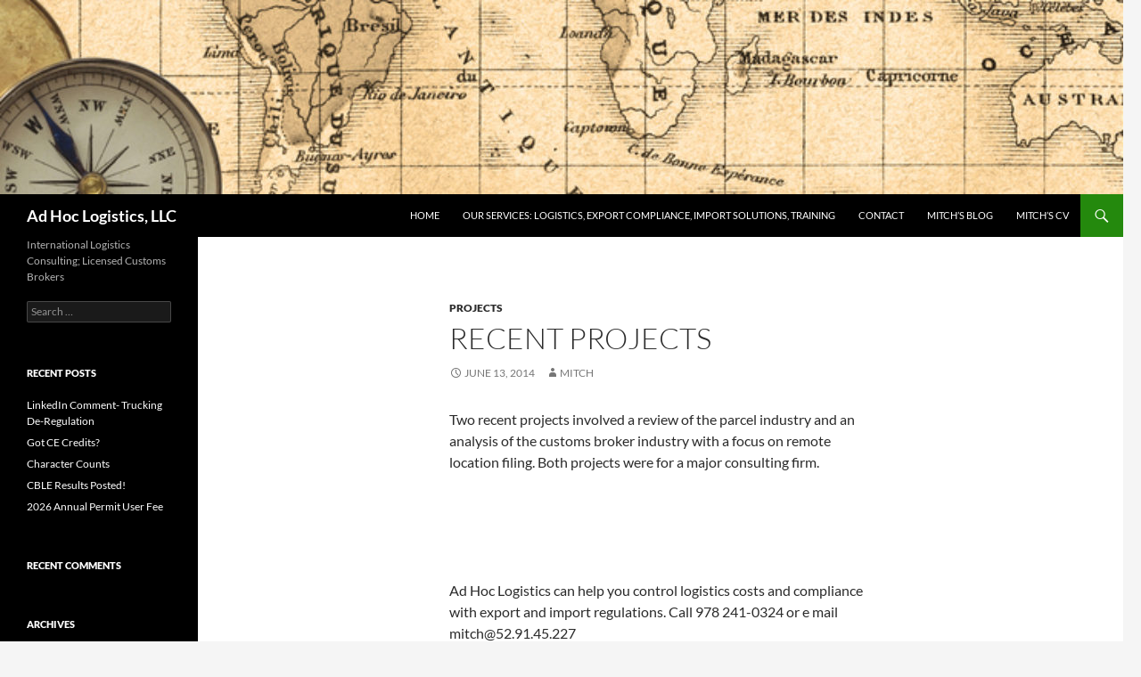

--- FILE ---
content_type: text/html; charset=UTF-8
request_url: https://adhoclogistics.com/2014/06/13/recent-projects/
body_size: 7851
content:
<!DOCTYPE html>
<!--[if IE 7]>
<html class="ie ie7" lang="en-US">
<![endif]-->
<!--[if IE 8]>
<html class="ie ie8" lang="en-US">
<![endif]-->
<!--[if !(IE 7) & !(IE 8)]><!-->
<html lang="en-US">
<!--<![endif]-->
<head>
	<meta charset="UTF-8">
	<meta name="viewport" content="width=device-width">
	<title>Recent Projects | Ad Hoc Logistics, LLC</title>
	<link rel="profile" href="https://gmpg.org/xfn/11">
	<link rel="pingback" href="https://adhoclogistics.com/xmlrpc.php">
	<!--[if lt IE 9]>
	<script src="https://adhoclogistics.com/wp-content/themes/twentyfourteen/js/html5.js?ver=3.7.0"></script>
	<![endif]-->
	<meta name='robots' content='max-image-preview:large' />
	<style>img:is([sizes="auto" i], [sizes^="auto," i]) { contain-intrinsic-size: 3000px 1500px }</style>
	<link rel="alternate" type="application/rss+xml" title="Ad Hoc Logistics, LLC &raquo; Feed" href="https://adhoclogistics.com/feed/" />
<link rel="alternate" type="application/rss+xml" title="Ad Hoc Logistics, LLC &raquo; Comments Feed" href="https://adhoclogistics.com/comments/feed/" />
<script>
window._wpemojiSettings = {"baseUrl":"https:\/\/s.w.org\/images\/core\/emoji\/15.0.3\/72x72\/","ext":".png","svgUrl":"https:\/\/s.w.org\/images\/core\/emoji\/15.0.3\/svg\/","svgExt":".svg","source":{"concatemoji":"https:\/\/adhoclogistics.com\/wp-includes\/js\/wp-emoji-release.min.js?ver=6.7.4"}};
/*! This file is auto-generated */
!function(i,n){var o,s,e;function c(e){try{var t={supportTests:e,timestamp:(new Date).valueOf()};sessionStorage.setItem(o,JSON.stringify(t))}catch(e){}}function p(e,t,n){e.clearRect(0,0,e.canvas.width,e.canvas.height),e.fillText(t,0,0);var t=new Uint32Array(e.getImageData(0,0,e.canvas.width,e.canvas.height).data),r=(e.clearRect(0,0,e.canvas.width,e.canvas.height),e.fillText(n,0,0),new Uint32Array(e.getImageData(0,0,e.canvas.width,e.canvas.height).data));return t.every(function(e,t){return e===r[t]})}function u(e,t,n){switch(t){case"flag":return n(e,"\ud83c\udff3\ufe0f\u200d\u26a7\ufe0f","\ud83c\udff3\ufe0f\u200b\u26a7\ufe0f")?!1:!n(e,"\ud83c\uddfa\ud83c\uddf3","\ud83c\uddfa\u200b\ud83c\uddf3")&&!n(e,"\ud83c\udff4\udb40\udc67\udb40\udc62\udb40\udc65\udb40\udc6e\udb40\udc67\udb40\udc7f","\ud83c\udff4\u200b\udb40\udc67\u200b\udb40\udc62\u200b\udb40\udc65\u200b\udb40\udc6e\u200b\udb40\udc67\u200b\udb40\udc7f");case"emoji":return!n(e,"\ud83d\udc26\u200d\u2b1b","\ud83d\udc26\u200b\u2b1b")}return!1}function f(e,t,n){var r="undefined"!=typeof WorkerGlobalScope&&self instanceof WorkerGlobalScope?new OffscreenCanvas(300,150):i.createElement("canvas"),a=r.getContext("2d",{willReadFrequently:!0}),o=(a.textBaseline="top",a.font="600 32px Arial",{});return e.forEach(function(e){o[e]=t(a,e,n)}),o}function t(e){var t=i.createElement("script");t.src=e,t.defer=!0,i.head.appendChild(t)}"undefined"!=typeof Promise&&(o="wpEmojiSettingsSupports",s=["flag","emoji"],n.supports={everything:!0,everythingExceptFlag:!0},e=new Promise(function(e){i.addEventListener("DOMContentLoaded",e,{once:!0})}),new Promise(function(t){var n=function(){try{var e=JSON.parse(sessionStorage.getItem(o));if("object"==typeof e&&"number"==typeof e.timestamp&&(new Date).valueOf()<e.timestamp+604800&&"object"==typeof e.supportTests)return e.supportTests}catch(e){}return null}();if(!n){if("undefined"!=typeof Worker&&"undefined"!=typeof OffscreenCanvas&&"undefined"!=typeof URL&&URL.createObjectURL&&"undefined"!=typeof Blob)try{var e="postMessage("+f.toString()+"("+[JSON.stringify(s),u.toString(),p.toString()].join(",")+"));",r=new Blob([e],{type:"text/javascript"}),a=new Worker(URL.createObjectURL(r),{name:"wpTestEmojiSupports"});return void(a.onmessage=function(e){c(n=e.data),a.terminate(),t(n)})}catch(e){}c(n=f(s,u,p))}t(n)}).then(function(e){for(var t in e)n.supports[t]=e[t],n.supports.everything=n.supports.everything&&n.supports[t],"flag"!==t&&(n.supports.everythingExceptFlag=n.supports.everythingExceptFlag&&n.supports[t]);n.supports.everythingExceptFlag=n.supports.everythingExceptFlag&&!n.supports.flag,n.DOMReady=!1,n.readyCallback=function(){n.DOMReady=!0}}).then(function(){return e}).then(function(){var e;n.supports.everything||(n.readyCallback(),(e=n.source||{}).concatemoji?t(e.concatemoji):e.wpemoji&&e.twemoji&&(t(e.twemoji),t(e.wpemoji)))}))}((window,document),window._wpemojiSettings);
</script>
<style id='wp-emoji-styles-inline-css'>

	img.wp-smiley, img.emoji {
		display: inline !important;
		border: none !important;
		box-shadow: none !important;
		height: 1em !important;
		width: 1em !important;
		margin: 0 0.07em !important;
		vertical-align: -0.1em !important;
		background: none !important;
		padding: 0 !important;
	}
</style>
<link rel='stylesheet' id='wp-block-library-css' href='https://adhoclogistics.com/wp-includes/css/dist/block-library/style.min.css?ver=6.7.4' media='all' />
<style id='wp-block-library-theme-inline-css'>
.wp-block-audio :where(figcaption){color:#555;font-size:13px;text-align:center}.is-dark-theme .wp-block-audio :where(figcaption){color:#ffffffa6}.wp-block-audio{margin:0 0 1em}.wp-block-code{border:1px solid #ccc;border-radius:4px;font-family:Menlo,Consolas,monaco,monospace;padding:.8em 1em}.wp-block-embed :where(figcaption){color:#555;font-size:13px;text-align:center}.is-dark-theme .wp-block-embed :where(figcaption){color:#ffffffa6}.wp-block-embed{margin:0 0 1em}.blocks-gallery-caption{color:#555;font-size:13px;text-align:center}.is-dark-theme .blocks-gallery-caption{color:#ffffffa6}:root :where(.wp-block-image figcaption){color:#555;font-size:13px;text-align:center}.is-dark-theme :root :where(.wp-block-image figcaption){color:#ffffffa6}.wp-block-image{margin:0 0 1em}.wp-block-pullquote{border-bottom:4px solid;border-top:4px solid;color:currentColor;margin-bottom:1.75em}.wp-block-pullquote cite,.wp-block-pullquote footer,.wp-block-pullquote__citation{color:currentColor;font-size:.8125em;font-style:normal;text-transform:uppercase}.wp-block-quote{border-left:.25em solid;margin:0 0 1.75em;padding-left:1em}.wp-block-quote cite,.wp-block-quote footer{color:currentColor;font-size:.8125em;font-style:normal;position:relative}.wp-block-quote:where(.has-text-align-right){border-left:none;border-right:.25em solid;padding-left:0;padding-right:1em}.wp-block-quote:where(.has-text-align-center){border:none;padding-left:0}.wp-block-quote.is-large,.wp-block-quote.is-style-large,.wp-block-quote:where(.is-style-plain){border:none}.wp-block-search .wp-block-search__label{font-weight:700}.wp-block-search__button{border:1px solid #ccc;padding:.375em .625em}:where(.wp-block-group.has-background){padding:1.25em 2.375em}.wp-block-separator.has-css-opacity{opacity:.4}.wp-block-separator{border:none;border-bottom:2px solid;margin-left:auto;margin-right:auto}.wp-block-separator.has-alpha-channel-opacity{opacity:1}.wp-block-separator:not(.is-style-wide):not(.is-style-dots){width:100px}.wp-block-separator.has-background:not(.is-style-dots){border-bottom:none;height:1px}.wp-block-separator.has-background:not(.is-style-wide):not(.is-style-dots){height:2px}.wp-block-table{margin:0 0 1em}.wp-block-table td,.wp-block-table th{word-break:normal}.wp-block-table :where(figcaption){color:#555;font-size:13px;text-align:center}.is-dark-theme .wp-block-table :where(figcaption){color:#ffffffa6}.wp-block-video :where(figcaption){color:#555;font-size:13px;text-align:center}.is-dark-theme .wp-block-video :where(figcaption){color:#ffffffa6}.wp-block-video{margin:0 0 1em}:root :where(.wp-block-template-part.has-background){margin-bottom:0;margin-top:0;padding:1.25em 2.375em}
</style>
<style id='classic-theme-styles-inline-css'>
/*! This file is auto-generated */
.wp-block-button__link{color:#fff;background-color:#32373c;border-radius:9999px;box-shadow:none;text-decoration:none;padding:calc(.667em + 2px) calc(1.333em + 2px);font-size:1.125em}.wp-block-file__button{background:#32373c;color:#fff;text-decoration:none}
</style>
<style id='global-styles-inline-css'>
:root{--wp--preset--aspect-ratio--square: 1;--wp--preset--aspect-ratio--4-3: 4/3;--wp--preset--aspect-ratio--3-4: 3/4;--wp--preset--aspect-ratio--3-2: 3/2;--wp--preset--aspect-ratio--2-3: 2/3;--wp--preset--aspect-ratio--16-9: 16/9;--wp--preset--aspect-ratio--9-16: 9/16;--wp--preset--color--black: #000;--wp--preset--color--cyan-bluish-gray: #abb8c3;--wp--preset--color--white: #fff;--wp--preset--color--pale-pink: #f78da7;--wp--preset--color--vivid-red: #cf2e2e;--wp--preset--color--luminous-vivid-orange: #ff6900;--wp--preset--color--luminous-vivid-amber: #fcb900;--wp--preset--color--light-green-cyan: #7bdcb5;--wp--preset--color--vivid-green-cyan: #00d084;--wp--preset--color--pale-cyan-blue: #8ed1fc;--wp--preset--color--vivid-cyan-blue: #0693e3;--wp--preset--color--vivid-purple: #9b51e0;--wp--preset--color--green: #24890d;--wp--preset--color--dark-gray: #2b2b2b;--wp--preset--color--medium-gray: #767676;--wp--preset--color--light-gray: #f5f5f5;--wp--preset--gradient--vivid-cyan-blue-to-vivid-purple: linear-gradient(135deg,rgba(6,147,227,1) 0%,rgb(155,81,224) 100%);--wp--preset--gradient--light-green-cyan-to-vivid-green-cyan: linear-gradient(135deg,rgb(122,220,180) 0%,rgb(0,208,130) 100%);--wp--preset--gradient--luminous-vivid-amber-to-luminous-vivid-orange: linear-gradient(135deg,rgba(252,185,0,1) 0%,rgba(255,105,0,1) 100%);--wp--preset--gradient--luminous-vivid-orange-to-vivid-red: linear-gradient(135deg,rgba(255,105,0,1) 0%,rgb(207,46,46) 100%);--wp--preset--gradient--very-light-gray-to-cyan-bluish-gray: linear-gradient(135deg,rgb(238,238,238) 0%,rgb(169,184,195) 100%);--wp--preset--gradient--cool-to-warm-spectrum: linear-gradient(135deg,rgb(74,234,220) 0%,rgb(151,120,209) 20%,rgb(207,42,186) 40%,rgb(238,44,130) 60%,rgb(251,105,98) 80%,rgb(254,248,76) 100%);--wp--preset--gradient--blush-light-purple: linear-gradient(135deg,rgb(255,206,236) 0%,rgb(152,150,240) 100%);--wp--preset--gradient--blush-bordeaux: linear-gradient(135deg,rgb(254,205,165) 0%,rgb(254,45,45) 50%,rgb(107,0,62) 100%);--wp--preset--gradient--luminous-dusk: linear-gradient(135deg,rgb(255,203,112) 0%,rgb(199,81,192) 50%,rgb(65,88,208) 100%);--wp--preset--gradient--pale-ocean: linear-gradient(135deg,rgb(255,245,203) 0%,rgb(182,227,212) 50%,rgb(51,167,181) 100%);--wp--preset--gradient--electric-grass: linear-gradient(135deg,rgb(202,248,128) 0%,rgb(113,206,126) 100%);--wp--preset--gradient--midnight: linear-gradient(135deg,rgb(2,3,129) 0%,rgb(40,116,252) 100%);--wp--preset--font-size--small: 13px;--wp--preset--font-size--medium: 20px;--wp--preset--font-size--large: 36px;--wp--preset--font-size--x-large: 42px;--wp--preset--spacing--20: 0.44rem;--wp--preset--spacing--30: 0.67rem;--wp--preset--spacing--40: 1rem;--wp--preset--spacing--50: 1.5rem;--wp--preset--spacing--60: 2.25rem;--wp--preset--spacing--70: 3.38rem;--wp--preset--spacing--80: 5.06rem;--wp--preset--shadow--natural: 6px 6px 9px rgba(0, 0, 0, 0.2);--wp--preset--shadow--deep: 12px 12px 50px rgba(0, 0, 0, 0.4);--wp--preset--shadow--sharp: 6px 6px 0px rgba(0, 0, 0, 0.2);--wp--preset--shadow--outlined: 6px 6px 0px -3px rgba(255, 255, 255, 1), 6px 6px rgba(0, 0, 0, 1);--wp--preset--shadow--crisp: 6px 6px 0px rgba(0, 0, 0, 1);}:where(.is-layout-flex){gap: 0.5em;}:where(.is-layout-grid){gap: 0.5em;}body .is-layout-flex{display: flex;}.is-layout-flex{flex-wrap: wrap;align-items: center;}.is-layout-flex > :is(*, div){margin: 0;}body .is-layout-grid{display: grid;}.is-layout-grid > :is(*, div){margin: 0;}:where(.wp-block-columns.is-layout-flex){gap: 2em;}:where(.wp-block-columns.is-layout-grid){gap: 2em;}:where(.wp-block-post-template.is-layout-flex){gap: 1.25em;}:where(.wp-block-post-template.is-layout-grid){gap: 1.25em;}.has-black-color{color: var(--wp--preset--color--black) !important;}.has-cyan-bluish-gray-color{color: var(--wp--preset--color--cyan-bluish-gray) !important;}.has-white-color{color: var(--wp--preset--color--white) !important;}.has-pale-pink-color{color: var(--wp--preset--color--pale-pink) !important;}.has-vivid-red-color{color: var(--wp--preset--color--vivid-red) !important;}.has-luminous-vivid-orange-color{color: var(--wp--preset--color--luminous-vivid-orange) !important;}.has-luminous-vivid-amber-color{color: var(--wp--preset--color--luminous-vivid-amber) !important;}.has-light-green-cyan-color{color: var(--wp--preset--color--light-green-cyan) !important;}.has-vivid-green-cyan-color{color: var(--wp--preset--color--vivid-green-cyan) !important;}.has-pale-cyan-blue-color{color: var(--wp--preset--color--pale-cyan-blue) !important;}.has-vivid-cyan-blue-color{color: var(--wp--preset--color--vivid-cyan-blue) !important;}.has-vivid-purple-color{color: var(--wp--preset--color--vivid-purple) !important;}.has-black-background-color{background-color: var(--wp--preset--color--black) !important;}.has-cyan-bluish-gray-background-color{background-color: var(--wp--preset--color--cyan-bluish-gray) !important;}.has-white-background-color{background-color: var(--wp--preset--color--white) !important;}.has-pale-pink-background-color{background-color: var(--wp--preset--color--pale-pink) !important;}.has-vivid-red-background-color{background-color: var(--wp--preset--color--vivid-red) !important;}.has-luminous-vivid-orange-background-color{background-color: var(--wp--preset--color--luminous-vivid-orange) !important;}.has-luminous-vivid-amber-background-color{background-color: var(--wp--preset--color--luminous-vivid-amber) !important;}.has-light-green-cyan-background-color{background-color: var(--wp--preset--color--light-green-cyan) !important;}.has-vivid-green-cyan-background-color{background-color: var(--wp--preset--color--vivid-green-cyan) !important;}.has-pale-cyan-blue-background-color{background-color: var(--wp--preset--color--pale-cyan-blue) !important;}.has-vivid-cyan-blue-background-color{background-color: var(--wp--preset--color--vivid-cyan-blue) !important;}.has-vivid-purple-background-color{background-color: var(--wp--preset--color--vivid-purple) !important;}.has-black-border-color{border-color: var(--wp--preset--color--black) !important;}.has-cyan-bluish-gray-border-color{border-color: var(--wp--preset--color--cyan-bluish-gray) !important;}.has-white-border-color{border-color: var(--wp--preset--color--white) !important;}.has-pale-pink-border-color{border-color: var(--wp--preset--color--pale-pink) !important;}.has-vivid-red-border-color{border-color: var(--wp--preset--color--vivid-red) !important;}.has-luminous-vivid-orange-border-color{border-color: var(--wp--preset--color--luminous-vivid-orange) !important;}.has-luminous-vivid-amber-border-color{border-color: var(--wp--preset--color--luminous-vivid-amber) !important;}.has-light-green-cyan-border-color{border-color: var(--wp--preset--color--light-green-cyan) !important;}.has-vivid-green-cyan-border-color{border-color: var(--wp--preset--color--vivid-green-cyan) !important;}.has-pale-cyan-blue-border-color{border-color: var(--wp--preset--color--pale-cyan-blue) !important;}.has-vivid-cyan-blue-border-color{border-color: var(--wp--preset--color--vivid-cyan-blue) !important;}.has-vivid-purple-border-color{border-color: var(--wp--preset--color--vivid-purple) !important;}.has-vivid-cyan-blue-to-vivid-purple-gradient-background{background: var(--wp--preset--gradient--vivid-cyan-blue-to-vivid-purple) !important;}.has-light-green-cyan-to-vivid-green-cyan-gradient-background{background: var(--wp--preset--gradient--light-green-cyan-to-vivid-green-cyan) !important;}.has-luminous-vivid-amber-to-luminous-vivid-orange-gradient-background{background: var(--wp--preset--gradient--luminous-vivid-amber-to-luminous-vivid-orange) !important;}.has-luminous-vivid-orange-to-vivid-red-gradient-background{background: var(--wp--preset--gradient--luminous-vivid-orange-to-vivid-red) !important;}.has-very-light-gray-to-cyan-bluish-gray-gradient-background{background: var(--wp--preset--gradient--very-light-gray-to-cyan-bluish-gray) !important;}.has-cool-to-warm-spectrum-gradient-background{background: var(--wp--preset--gradient--cool-to-warm-spectrum) !important;}.has-blush-light-purple-gradient-background{background: var(--wp--preset--gradient--blush-light-purple) !important;}.has-blush-bordeaux-gradient-background{background: var(--wp--preset--gradient--blush-bordeaux) !important;}.has-luminous-dusk-gradient-background{background: var(--wp--preset--gradient--luminous-dusk) !important;}.has-pale-ocean-gradient-background{background: var(--wp--preset--gradient--pale-ocean) !important;}.has-electric-grass-gradient-background{background: var(--wp--preset--gradient--electric-grass) !important;}.has-midnight-gradient-background{background: var(--wp--preset--gradient--midnight) !important;}.has-small-font-size{font-size: var(--wp--preset--font-size--small) !important;}.has-medium-font-size{font-size: var(--wp--preset--font-size--medium) !important;}.has-large-font-size{font-size: var(--wp--preset--font-size--large) !important;}.has-x-large-font-size{font-size: var(--wp--preset--font-size--x-large) !important;}
:where(.wp-block-post-template.is-layout-flex){gap: 1.25em;}:where(.wp-block-post-template.is-layout-grid){gap: 1.25em;}
:where(.wp-block-columns.is-layout-flex){gap: 2em;}:where(.wp-block-columns.is-layout-grid){gap: 2em;}
:root :where(.wp-block-pullquote){font-size: 1.5em;line-height: 1.6;}
</style>
<link rel='stylesheet' id='twentyfourteen-lato-css' href='https://adhoclogistics.com/wp-content/themes/twentyfourteen/fonts/font-lato.css?ver=20230328' media='all' />
<link rel='stylesheet' id='genericons-css' href='https://adhoclogistics.com/wp-content/themes/twentyfourteen/genericons/genericons.css?ver=3.0.3' media='all' />
<link rel='stylesheet' id='twentyfourteen-style-css' href='https://adhoclogistics.com/wp-content/themes/twentyfourteen/style.css?ver=20231107' media='all' />
<link rel='stylesheet' id='twentyfourteen-block-style-css' href='https://adhoclogistics.com/wp-content/themes/twentyfourteen/css/blocks.css?ver=20230630' media='all' />
<!--[if lt IE 9]>
<link rel='stylesheet' id='twentyfourteen-ie-css' href='https://adhoclogistics.com/wp-content/themes/twentyfourteen/css/ie.css?ver=20140711' media='all' />
<![endif]-->
<script src="https://adhoclogistics.com/wp-includes/js/jquery/jquery.min.js?ver=3.7.1" id="jquery-core-js"></script>
<script src="https://adhoclogistics.com/wp-includes/js/jquery/jquery-migrate.min.js?ver=3.4.1" id="jquery-migrate-js"></script>
<script src="https://adhoclogistics.com/wp-content/themes/twentyfourteen/js/functions.js?ver=20230526" id="twentyfourteen-script-js" defer data-wp-strategy="defer"></script>
<link rel="https://api.w.org/" href="https://adhoclogistics.com/wp-json/" /><link rel="alternate" title="JSON" type="application/json" href="https://adhoclogistics.com/wp-json/wp/v2/posts/561" /><link rel="EditURI" type="application/rsd+xml" title="RSD" href="https://adhoclogistics.com/xmlrpc.php?rsd" />
<meta name="generator" content="WordPress 6.7.4" />
<link rel="canonical" href="https://adhoclogistics.com/2014/06/13/recent-projects/" />
<link rel='shortlink' href='https://adhoclogistics.com/?p=561' />
<link rel="alternate" title="oEmbed (JSON)" type="application/json+oembed" href="https://adhoclogistics.com/wp-json/oembed/1.0/embed?url=https%3A%2F%2Fadhoclogistics.com%2F2014%2F06%2F13%2Frecent-projects%2F" />
<link rel="alternate" title="oEmbed (XML)" type="text/xml+oembed" href="https://adhoclogistics.com/wp-json/oembed/1.0/embed?url=https%3A%2F%2Fadhoclogistics.com%2F2014%2F06%2F13%2Frecent-projects%2F&#038;format=xml" />
<style>.recentcomments a{display:inline !important;padding:0 !important;margin:0 !important;}</style></head>

<body class="post-template-default single single-post postid-561 single-format-standard wp-embed-responsive header-image full-width singular">
<div id="page" class="hfeed site">
		<div id="site-header">
		<a href="https://adhoclogistics.com/" rel="home">
			<img src="https://adhoclogistics.com/wp-content/uploads/2016/04/cropped-ad-hoc-logistics-map-1-8.jpg" width="1260" height="218" alt="Ad Hoc Logistics, LLC" srcset="https://adhoclogistics.com/wp-content/uploads/2016/04/cropped-ad-hoc-logistics-map-1-8.jpg 1260w, https://adhoclogistics.com/wp-content/uploads/2016/04/cropped-ad-hoc-logistics-map-1-8-300x52.jpg 300w, https://adhoclogistics.com/wp-content/uploads/2016/04/cropped-ad-hoc-logistics-map-1-8-1024x177.jpg 1024w, https://adhoclogistics.com/wp-content/uploads/2016/04/cropped-ad-hoc-logistics-map-1-8-768x133.jpg 768w, https://adhoclogistics.com/wp-content/uploads/2016/04/cropped-ad-hoc-logistics-map-1-8-1200x208.jpg 1200w" sizes="(max-width: 1260px) 100vw, 1260px" decoding="async" fetchpriority="high" />		</a>
	</div>
	
	<header id="masthead" class="site-header">
		<div class="header-main">
			<h1 class="site-title"><a href="https://adhoclogistics.com/" rel="home">Ad Hoc Logistics, LLC</a></h1>

			<div class="search-toggle">
				<a href="#search-container" class="screen-reader-text" aria-expanded="false" aria-controls="search-container">
					Search				</a>
			</div>

			<nav id="primary-navigation" class="site-navigation primary-navigation">
				<button class="menu-toggle">Primary Menu</button>
				<a class="screen-reader-text skip-link" href="#content">
					Skip to content				</a>
				<div id="primary-menu" class="nav-menu"><ul>
<li class="page_item page-item-1151"><a href="https://adhoclogistics.com/">Home</a></li>
<li class="page_item page-item-119"><a href="https://adhoclogistics.com/services/">Our Services: Logistics, Export Compliance, Import Solutions, Training</a></li>
<li class="page_item page-item-18"><a href="https://adhoclogistics.com/contact/">Contact</a></li>
<li class="page_item page-item-1157 current_page_parent"><a href="https://adhoclogistics.com/mitchs-blog/">Mitch&#8217;s Blog</a></li>
<li class="page_item page-item-1232"><a href="https://adhoclogistics.com/resume/">Mitch&#8217;s CV</a></li>
</ul></div>
			</nav>
		</div>

		<div id="search-container" class="search-box-wrapper hide">
			<div class="search-box">
				<form role="search" method="get" class="search-form" action="https://adhoclogistics.com/">
				<label>
					<span class="screen-reader-text">Search for:</span>
					<input type="search" class="search-field" placeholder="Search &hellip;" value="" name="s" />
				</label>
				<input type="submit" class="search-submit" value="Search" />
			</form>			</div>
		</div>
	</header><!-- #masthead -->

	<div id="main" class="site-main">

	<div id="primary" class="content-area">
		<div id="content" class="site-content" role="main">
			
<article id="post-561" class="post-561 post type-post status-publish format-standard hentry category-projects">
	
	<header class="entry-header">
				<div class="entry-meta">
			<span class="cat-links"><a href="https://adhoclogistics.com/category/projects/" rel="category tag">Projects</a></span>
		</div>
			<h1 class="entry-title">Recent Projects</h1>
		<div class="entry-meta">
			<span class="entry-date"><a href="https://adhoclogistics.com/2014/06/13/recent-projects/" rel="bookmark"><time class="entry-date" datetime="2014-06-13T12:50:10-04:00">June 13, 2014</time></a></span> <span class="byline"><span class="author vcard"><a class="url fn n" href="https://adhoclogistics.com/author/mitch/" rel="author">mitch</a></span></span>		</div><!-- .entry-meta -->
	</header><!-- .entry-header -->

		<div class="entry-content">
		<p>Two recent projects involved a review of the parcel industry and an analysis of the customs broker industry with a focus on remote location filing. Both projects were for a major consulting firm.</p>
<p>&nbsp;</p>
<p>&nbsp;</p>
<p>Ad Hoc Logistics can help you control logistics costs and compliance with export and import regulations. Call 978 241-0324 or e mail mitch@52.91.45.227</p>
	</div><!-- .entry-content -->
	
	</article><!-- #post-561 -->
		<nav class="navigation post-navigation">
		<h1 class="screen-reader-text">
			Post navigation		</h1>
		<div class="nav-links">
			<a href="https://adhoclogistics.com/2014/06/11/old-dog-learns-new-tricks/" rel="prev"><span class="meta-nav">Previous Post</span>Old Dog Learns New Tricks</a><a href="https://adhoclogistics.com/2014/06/17/customs-brokers-exam-october-2014/" rel="next"><span class="meta-nav">Next Post</span>Customs Brokers Exam- October 2014</a>			</div><!-- .nav-links -->
		</nav><!-- .navigation -->
				</div><!-- #content -->
	</div><!-- #primary -->

<div id="secondary">
		<h2 class="site-description">International Logistics Consulting; Licensed Customs Brokers</h2>
	
	
		<div id="primary-sidebar" class="primary-sidebar widget-area" role="complementary">
		<aside id="search-2" class="widget widget_search"><form role="search" method="get" class="search-form" action="https://adhoclogistics.com/">
				<label>
					<span class="screen-reader-text">Search for:</span>
					<input type="search" class="search-field" placeholder="Search &hellip;" value="" name="s" />
				</label>
				<input type="submit" class="search-submit" value="Search" />
			</form></aside>
		<aside id="recent-posts-2" class="widget widget_recent_entries">
		<h1 class="widget-title">Recent Posts</h1><nav aria-label="Recent Posts">
		<ul>
											<li>
					<a href="https://adhoclogistics.com/2026/01/13/linkedin-comment-trucking-re-regulation/">LinkedIn Comment- Trucking De-Regulation</a>
									</li>
											<li>
					<a href="https://adhoclogistics.com/2026/01/02/got-ce-credits/">Got CE Credits?</a>
									</li>
											<li>
					<a href="https://adhoclogistics.com/2025/12/05/character-counts-4/">Character Counts</a>
									</li>
											<li>
					<a href="https://adhoclogistics.com/2025/11/27/cble-results-posted-3/">CBLE Results Posted!</a>
									</li>
											<li>
					<a href="https://adhoclogistics.com/2025/11/20/2026-annual-permit-user-fee/">2026 Annual Permit User Fee</a>
									</li>
					</ul>

		</nav></aside><aside id="recent-comments-2" class="widget widget_recent_comments"><h1 class="widget-title">Recent Comments</h1><nav aria-label="Recent Comments"><ul id="recentcomments"></ul></nav></aside><aside id="archives-2" class="widget widget_archive"><h1 class="widget-title">Archives</h1><nav aria-label="Archives">
			<ul>
					<li><a href='https://adhoclogistics.com/2026/01/'>January 2026</a></li>
	<li><a href='https://adhoclogistics.com/2025/12/'>December 2025</a></li>
	<li><a href='https://adhoclogistics.com/2025/11/'>November 2025</a></li>
	<li><a href='https://adhoclogistics.com/2025/10/'>October 2025</a></li>
	<li><a href='https://adhoclogistics.com/2025/09/'>September 2025</a></li>
	<li><a href='https://adhoclogistics.com/2025/08/'>August 2025</a></li>
	<li><a href='https://adhoclogistics.com/2025/07/'>July 2025</a></li>
	<li><a href='https://adhoclogistics.com/2025/06/'>June 2025</a></li>
	<li><a href='https://adhoclogistics.com/2025/05/'>May 2025</a></li>
	<li><a href='https://adhoclogistics.com/2025/04/'>April 2025</a></li>
	<li><a href='https://adhoclogistics.com/2025/03/'>March 2025</a></li>
	<li><a href='https://adhoclogistics.com/2025/02/'>February 2025</a></li>
	<li><a href='https://adhoclogistics.com/2025/01/'>January 2025</a></li>
	<li><a href='https://adhoclogistics.com/2024/12/'>December 2024</a></li>
	<li><a href='https://adhoclogistics.com/2024/11/'>November 2024</a></li>
	<li><a href='https://adhoclogistics.com/2024/10/'>October 2024</a></li>
	<li><a href='https://adhoclogistics.com/2024/09/'>September 2024</a></li>
	<li><a href='https://adhoclogistics.com/2024/08/'>August 2024</a></li>
	<li><a href='https://adhoclogistics.com/2024/07/'>July 2024</a></li>
	<li><a href='https://adhoclogistics.com/2024/06/'>June 2024</a></li>
	<li><a href='https://adhoclogistics.com/2024/05/'>May 2024</a></li>
	<li><a href='https://adhoclogistics.com/2024/04/'>April 2024</a></li>
	<li><a href='https://adhoclogistics.com/2024/03/'>March 2024</a></li>
	<li><a href='https://adhoclogistics.com/2024/02/'>February 2024</a></li>
	<li><a href='https://adhoclogistics.com/2024/01/'>January 2024</a></li>
	<li><a href='https://adhoclogistics.com/2023/12/'>December 2023</a></li>
	<li><a href='https://adhoclogistics.com/2023/11/'>November 2023</a></li>
	<li><a href='https://adhoclogistics.com/2023/10/'>October 2023</a></li>
	<li><a href='https://adhoclogistics.com/2023/09/'>September 2023</a></li>
	<li><a href='https://adhoclogistics.com/2023/08/'>August 2023</a></li>
	<li><a href='https://adhoclogistics.com/2023/07/'>July 2023</a></li>
	<li><a href='https://adhoclogistics.com/2023/06/'>June 2023</a></li>
	<li><a href='https://adhoclogistics.com/2023/05/'>May 2023</a></li>
	<li><a href='https://adhoclogistics.com/2023/04/'>April 2023</a></li>
	<li><a href='https://adhoclogistics.com/2023/03/'>March 2023</a></li>
	<li><a href='https://adhoclogistics.com/2023/02/'>February 2023</a></li>
	<li><a href='https://adhoclogistics.com/2023/01/'>January 2023</a></li>
	<li><a href='https://adhoclogistics.com/2022/12/'>December 2022</a></li>
	<li><a href='https://adhoclogistics.com/2022/11/'>November 2022</a></li>
	<li><a href='https://adhoclogistics.com/2022/10/'>October 2022</a></li>
	<li><a href='https://adhoclogistics.com/2022/09/'>September 2022</a></li>
	<li><a href='https://adhoclogistics.com/2022/08/'>August 2022</a></li>
	<li><a href='https://adhoclogistics.com/2022/07/'>July 2022</a></li>
	<li><a href='https://adhoclogistics.com/2022/06/'>June 2022</a></li>
	<li><a href='https://adhoclogistics.com/2022/05/'>May 2022</a></li>
	<li><a href='https://adhoclogistics.com/2022/04/'>April 2022</a></li>
	<li><a href='https://adhoclogistics.com/2022/03/'>March 2022</a></li>
	<li><a href='https://adhoclogistics.com/2022/02/'>February 2022</a></li>
	<li><a href='https://adhoclogistics.com/2022/01/'>January 2022</a></li>
	<li><a href='https://adhoclogistics.com/2021/12/'>December 2021</a></li>
	<li><a href='https://adhoclogistics.com/2021/11/'>November 2021</a></li>
	<li><a href='https://adhoclogistics.com/2021/10/'>October 2021</a></li>
	<li><a href='https://adhoclogistics.com/2021/09/'>September 2021</a></li>
	<li><a href='https://adhoclogistics.com/2021/08/'>August 2021</a></li>
	<li><a href='https://adhoclogistics.com/2021/07/'>July 2021</a></li>
	<li><a href='https://adhoclogistics.com/2021/06/'>June 2021</a></li>
	<li><a href='https://adhoclogistics.com/2021/05/'>May 2021</a></li>
	<li><a href='https://adhoclogistics.com/2021/04/'>April 2021</a></li>
	<li><a href='https://adhoclogistics.com/2021/03/'>March 2021</a></li>
	<li><a href='https://adhoclogistics.com/2021/02/'>February 2021</a></li>
	<li><a href='https://adhoclogistics.com/2021/01/'>January 2021</a></li>
	<li><a href='https://adhoclogistics.com/2020/12/'>December 2020</a></li>
	<li><a href='https://adhoclogistics.com/2020/11/'>November 2020</a></li>
	<li><a href='https://adhoclogistics.com/2020/10/'>October 2020</a></li>
	<li><a href='https://adhoclogistics.com/2020/09/'>September 2020</a></li>
	<li><a href='https://adhoclogistics.com/2020/08/'>August 2020</a></li>
	<li><a href='https://adhoclogistics.com/2020/07/'>July 2020</a></li>
	<li><a href='https://adhoclogistics.com/2020/06/'>June 2020</a></li>
	<li><a href='https://adhoclogistics.com/2020/05/'>May 2020</a></li>
	<li><a href='https://adhoclogistics.com/2020/04/'>April 2020</a></li>
	<li><a href='https://adhoclogistics.com/2020/03/'>March 2020</a></li>
	<li><a href='https://adhoclogistics.com/2020/02/'>February 2020</a></li>
	<li><a href='https://adhoclogistics.com/2020/01/'>January 2020</a></li>
	<li><a href='https://adhoclogistics.com/2019/12/'>December 2019</a></li>
	<li><a href='https://adhoclogistics.com/2019/11/'>November 2019</a></li>
	<li><a href='https://adhoclogistics.com/2019/10/'>October 2019</a></li>
	<li><a href='https://adhoclogistics.com/2019/09/'>September 2019</a></li>
	<li><a href='https://adhoclogistics.com/2019/08/'>August 2019</a></li>
	<li><a href='https://adhoclogistics.com/2019/07/'>July 2019</a></li>
	<li><a href='https://adhoclogistics.com/2019/06/'>June 2019</a></li>
	<li><a href='https://adhoclogistics.com/2019/05/'>May 2019</a></li>
	<li><a href='https://adhoclogistics.com/2019/04/'>April 2019</a></li>
	<li><a href='https://adhoclogistics.com/2019/03/'>March 2019</a></li>
	<li><a href='https://adhoclogistics.com/2019/02/'>February 2019</a></li>
	<li><a href='https://adhoclogistics.com/2019/01/'>January 2019</a></li>
	<li><a href='https://adhoclogistics.com/2018/12/'>December 2018</a></li>
	<li><a href='https://adhoclogistics.com/2018/11/'>November 2018</a></li>
	<li><a href='https://adhoclogistics.com/2018/07/'>July 2018</a></li>
	<li><a href='https://adhoclogistics.com/2018/05/'>May 2018</a></li>
	<li><a href='https://adhoclogistics.com/2018/04/'>April 2018</a></li>
	<li><a href='https://adhoclogistics.com/2018/03/'>March 2018</a></li>
	<li><a href='https://adhoclogistics.com/2018/02/'>February 2018</a></li>
	<li><a href='https://adhoclogistics.com/2017/12/'>December 2017</a></li>
	<li><a href='https://adhoclogistics.com/2017/10/'>October 2017</a></li>
	<li><a href='https://adhoclogistics.com/2017/07/'>July 2017</a></li>
	<li><a href='https://adhoclogistics.com/2017/05/'>May 2017</a></li>
	<li><a href='https://adhoclogistics.com/2017/04/'>April 2017</a></li>
	<li><a href='https://adhoclogistics.com/2017/03/'>March 2017</a></li>
	<li><a href='https://adhoclogistics.com/2017/02/'>February 2017</a></li>
	<li><a href='https://adhoclogistics.com/2017/01/'>January 2017</a></li>
	<li><a href='https://adhoclogistics.com/2016/12/'>December 2016</a></li>
	<li><a href='https://adhoclogistics.com/2016/10/'>October 2016</a></li>
	<li><a href='https://adhoclogistics.com/2016/09/'>September 2016</a></li>
	<li><a href='https://adhoclogistics.com/2016/08/'>August 2016</a></li>
	<li><a href='https://adhoclogistics.com/2016/07/'>July 2016</a></li>
	<li><a href='https://adhoclogistics.com/2016/06/'>June 2016</a></li>
	<li><a href='https://adhoclogistics.com/2016/05/'>May 2016</a></li>
	<li><a href='https://adhoclogistics.com/2016/04/'>April 2016</a></li>
	<li><a href='https://adhoclogistics.com/2016/03/'>March 2016</a></li>
	<li><a href='https://adhoclogistics.com/2016/02/'>February 2016</a></li>
	<li><a href='https://adhoclogistics.com/2016/01/'>January 2016</a></li>
	<li><a href='https://adhoclogistics.com/2015/12/'>December 2015</a></li>
	<li><a href='https://adhoclogistics.com/2015/11/'>November 2015</a></li>
	<li><a href='https://adhoclogistics.com/2015/10/'>October 2015</a></li>
	<li><a href='https://adhoclogistics.com/2015/09/'>September 2015</a></li>
	<li><a href='https://adhoclogistics.com/2015/08/'>August 2015</a></li>
	<li><a href='https://adhoclogistics.com/2015/07/'>July 2015</a></li>
	<li><a href='https://adhoclogistics.com/2015/06/'>June 2015</a></li>
	<li><a href='https://adhoclogistics.com/2015/05/'>May 2015</a></li>
	<li><a href='https://adhoclogistics.com/2015/04/'>April 2015</a></li>
	<li><a href='https://adhoclogistics.com/2015/03/'>March 2015</a></li>
	<li><a href='https://adhoclogistics.com/2015/02/'>February 2015</a></li>
	<li><a href='https://adhoclogistics.com/2015/01/'>January 2015</a></li>
	<li><a href='https://adhoclogistics.com/2014/12/'>December 2014</a></li>
	<li><a href='https://adhoclogistics.com/2014/11/'>November 2014</a></li>
	<li><a href='https://adhoclogistics.com/2014/10/'>October 2014</a></li>
	<li><a href='https://adhoclogistics.com/2014/09/'>September 2014</a></li>
	<li><a href='https://adhoclogistics.com/2014/08/'>August 2014</a></li>
	<li><a href='https://adhoclogistics.com/2014/07/'>July 2014</a></li>
	<li><a href='https://adhoclogistics.com/2014/06/'>June 2014</a></li>
	<li><a href='https://adhoclogistics.com/2014/05/'>May 2014</a></li>
	<li><a href='https://adhoclogistics.com/2014/04/'>April 2014</a></li>
	<li><a href='https://adhoclogistics.com/2014/03/'>March 2014</a></li>
	<li><a href='https://adhoclogistics.com/2014/02/'>February 2014</a></li>
	<li><a href='https://adhoclogistics.com/2014/01/'>January 2014</a></li>
	<li><a href='https://adhoclogistics.com/2013/12/'>December 2013</a></li>
	<li><a href='https://adhoclogistics.com/2013/11/'>November 2013</a></li>
	<li><a href='https://adhoclogistics.com/2013/10/'>October 2013</a></li>
	<li><a href='https://adhoclogistics.com/2013/09/'>September 2013</a></li>
	<li><a href='https://adhoclogistics.com/2012/01/'>January 2012</a></li>
	<li><a href='https://adhoclogistics.com/2011/07/'>July 2011</a></li>
	<li><a href='https://adhoclogistics.com/2009/11/'>November 2009</a></li>
	<li><a href='https://adhoclogistics.com/2008/01/'>January 2008</a></li>
	<li><a href='https://adhoclogistics.com/2005/08/'>August 2005</a></li>
	<li><a href='https://adhoclogistics.com/2003/11/'>November 2003</a></li>
			</ul>

			</nav></aside><aside id="categories-2" class="widget widget_categories"><h1 class="widget-title">Categories</h1><nav aria-label="Categories">
			<ul>
					<li class="cat-item cat-item-2"><a href="https://adhoclogistics.com/category/nuts-bolts/">Nuts &amp; Bolts</a>
</li>
	<li class="cat-item cat-item-3"><a href="https://adhoclogistics.com/category/projects/">Projects</a>
</li>
	<li class="cat-item cat-item-4"><a href="https://adhoclogistics.com/category/publications/">Publications</a>
</li>
	<li class="cat-item cat-item-5"><a href="https://adhoclogistics.com/category/regulatory/">Regulatory Updates</a>
</li>
	<li class="cat-item cat-item-1"><a href="https://adhoclogistics.com/category/uncategorized/">Uncategorized</a>
</li>
			</ul>

			</nav></aside><aside id="meta-2" class="widget widget_meta"><h1 class="widget-title">Meta</h1><nav aria-label="Meta">
		<ul>
						<li><a href="https://adhoclogistics.com/wp-login.php">Log in</a></li>
			<li><a href="https://adhoclogistics.com/feed/">Entries feed</a></li>
			<li><a href="https://adhoclogistics.com/comments/feed/">Comments feed</a></li>

			<li><a href="https://wordpress.org/">WordPress.org</a></li>
		</ul>

		</nav></aside>	</div><!-- #primary-sidebar -->
	</div><!-- #secondary -->

		</div><!-- #main -->

		<footer id="colophon" class="site-footer">

			
			<div class="site-info">
												<a href="https://wordpress.org/" class="imprint">
					Proudly powered by WordPress				</a>
			</div><!-- .site-info -->
		</footer><!-- #colophon -->
	</div><!-- #page -->

	</body>
</html>
